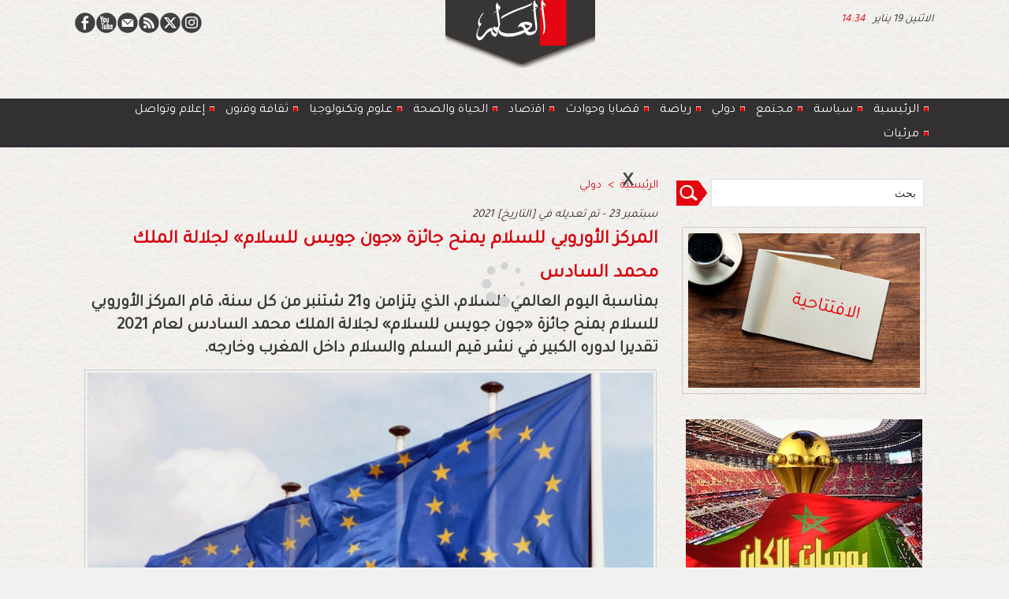

--- FILE ---
content_type: text/html; charset=utf-8
request_url: https://www.google.com/recaptcha/api2/aframe
body_size: 267
content:
<!DOCTYPE HTML><html><head><meta http-equiv="content-type" content="text/html; charset=UTF-8"></head><body><script nonce="sKqoXMgUzetyNc_CVOu8SA">/** Anti-fraud and anti-abuse applications only. See google.com/recaptcha */ try{var clients={'sodar':'https://pagead2.googlesyndication.com/pagead/sodar?'};window.addEventListener("message",function(a){try{if(a.source===window.parent){var b=JSON.parse(a.data);var c=clients[b['id']];if(c){var d=document.createElement('img');d.src=c+b['params']+'&rc='+(localStorage.getItem("rc::a")?sessionStorage.getItem("rc::b"):"");window.document.body.appendChild(d);sessionStorage.setItem("rc::e",parseInt(sessionStorage.getItem("rc::e")||0)+1);localStorage.setItem("rc::h",'1768833245141');}}}catch(b){}});window.parent.postMessage("_grecaptcha_ready", "*");}catch(b){}</script></body></html>